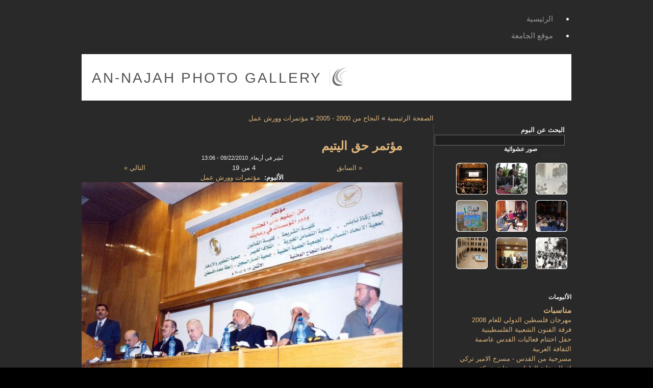

--- FILE ---
content_type: text/css
request_url: https://gallery.najah.edu/sites/all/modules/filefield/filefield-rtl.css?6
body_size: -106
content:

.filefield-icon {
  margin: 0 0 0 2px;
}

.filefield-element .widget-preview {
  float: right;
  padding: 0 0 0 10px;
  border-size: 0 0 0 1px;
  margin: 0 0 0 10px;
}

.filefield-element .widget-edit {
  float: right;
}

.filefield-element div.ahah-progress,
.filefield-element div.throbber {
  padding: 1px 3px 2px 13px;
}
